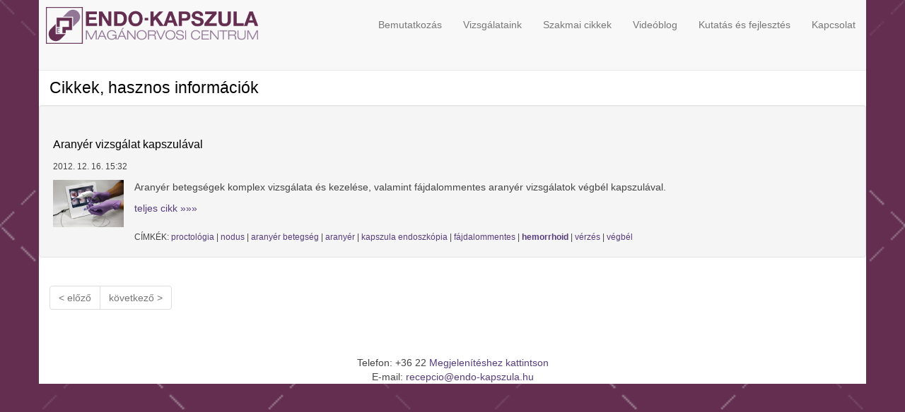

--- FILE ---
content_type: text/html; charset=UTF-8
request_url: http://m.endo-kapszula.hu/hirek/kulcsszo/hemorrhoid
body_size: 3183
content:
<!DOCTYPE html>
<html>
<head>
<meta charset="utf-8"/><link rel="shortcut icon" href="/img/nwh-favicon.png" type="image/x-icon">
<meta http-equiv="Content-Language" content="hu">
<meta name="viewport" content="width=device-width, initial-scale=1, maximum-scale=1, user-scalable=no" />
<title>Keywords_title - hemorrhoid</title>
<meta name="description" content="Keywords_descr - hemorrhoid">
<meta name="keywords" content="hemorrhoid" />
<link href="/favicon.ico" type="image/x-icon" rel="icon"/><link href="/favicon.ico" type="image/x-icon" rel="shortcut icon"/><meta name="DC.title" content="" />
<meta name="geo.region" content="HU-FEJÉR" />
<meta name="geo.placename" content="Székesfehérvár" />
<meta name="geo.position" content="47.195849;18.46264" />
<meta name="ICBM" content="47.195849, 18.46264" />

<meta name="author" lang="hu" content="Endo-Kapszula Kft, {TULAJDONOS}" />
<meta name="owner" content="Endo-Kapszula Kft, {TULAJDONOS}" />
<meta name="copyright" content="Endo-Kapszula Kft" />
<meta name="resource-type" content="document" />
<meta name="revisit-after" content="1 days" />
<meta name="classification" content="internet" />
<meta name="robots" content="all" />
<meta name="distribution" content="Global" />
<meta name="rating" content="General" />
<meta name="doc-type" content="Web Page" />
<meta name="msvalidate.01" content="658F50F263255623F6BC3B2016AD8C7B" />
<meta name="google-site-verification" content="Z6_xsx2eogfM1G_tQWBxEbue0-jfoIlDSn0VPuVNF5U" />

	<link rel="alternate" hreflang="hu-HU" href="http://nwh.hu/">    
	<link rel="stylesheet" href="/cache_css/default.css"/>
    
            
<script type="text/javascript">

  var _gaq = _gaq || [];
  _gaq.push(['_setAccount', 'UA-24554809-3']);
  _gaq.push(['_trackPageview']);

  (function() {
    var ga = document.createElement('script'); ga.type = 'text/javascript'; ga.async = true;
    ga.src = ('https:' == document.location.protocol ? 'https://' : 'http://') + 'stats.g.doubleclick.net/dc.js';
    var s = document.getElementsByTagName('script')[0]; s.parentNode.insertBefore(ga, s);
  })();

</script>
<script type="text/javascript" src="https://apis.google.com/js/plusone.js">{lang: 'hu'}</script>

</head>

<body>	
<!-- Google Tag Manager -->
<noscript><iframe src="//www.googletagmanager.com/ns.html?id=GTM-59LZNX"
height="0" width="0" style="display:none;visibility:hidden"></iframe></noscript>
<script>(function(w,d,s,l,i){w[l]=w[l]||[];w[l].push({'gtm.start':
new Date().getTime(),event:'gtm.js'});var f=d.getElementsByTagName(s)[0],
j=d.createElement(s),dl=l!='dataLayer'?'&l='+l:'';j.async=true;j.src=
'//www.googletagmanager.com/gtm.js?id='+i+dl;f.parentNode.insertBefore(j,f);
})(window,document,'script','dataLayer','GTM-59LZNX');</script>
<!-- End Google Tag Manager -->


<!-- Fixed navbar -->
      <div class="container main">
		<nav id="header-nav" class="navbar navbar-default navbar-fixed-top" style="max-width: 1170px; margin: auto; background">
      	<a href="/">
      		<img width="300" src="/static/Images/EndoKapszulaLogo.png" class="image pull-left">
      	</a>
      	<div class="navbar-header ">
	        <div class="row">
	          <button type="button" class="navbar-toggle collapsed" data-toggle="collapse" data-target="#navbar" aria-expanded="false" aria-controls="navbar">
	            <span class="sr-only">Toggle navigation</span>
	            <span class="icon-bar"></span>
	            <span class="icon-bar"></span>
	            <span class="icon-bar"></span>
	          </button>
	         </div>
        </div>
        <div id="navbar" class="navbar-collapse collapse pull-right">
          <ul class="nav navbar-nav">
                <li>
                	<a href="/bemutatas" title="A klinika bemutatása" >
               			Bemutatkozás                	</a>
                </li>
                <li>
                	<a href="/kezeleseink/lista" title="Vizsgálataink" > 
               			Vizsgálataink                	</a>
                </li>
                <li>
                	<a href="/hirek" title="Szakmai cikkek">
               			Szakmai cikkek                 	</a>
                </li>
                <li>
                	<a href="/blog/lista" title="Minőségirányítás">
               			Videóblog                	</a>
                </li>
                 
            	<li>
                	<a href="/kutatas-fejlesztes" title="Kapcsolat">
               			Kutatás és fejlesztés                	</a>
            	</li>
            	<li>
                	<a href="/kapcsolat" title="Kapcsolat">
               			Kapcsolat                	</a>
            	</li>
          </ul>
        </div><!--/.nav-collapse -->
		</nav>
    </div>
    <div class="container main">
		    	<div class="hirek index large-9 medium-8 columns content">
	<h1><small>Cikkek, hasznos információk</small></h1>
	<div class="text-justify">
	        		<div class="row well" >
		<h3><small>Aranyér vizsgálat kapszulával</small></h3>
		<small>2012. 12. 16. 15:32</small><br />
				<p style="margin-top: 10px;">
				<img width="100" src="/img/dynamic/Hirek/48/45358_4724.jpg"  alt="img_default_alt" title="Aranyér vizsgálat kapszulával" class="image pull-left" >				Aranyér betegségek komplex vizsgálata és kezelése, valamint fájdalommentes aranyér vizsgálatok végbél kapszulával.				</p>
				<a href="/hirek/reszletek/48/Arany%C3%A9r%20vizsg%C3%A1lat%20kapszul%C3%A1val">teljes cikk &raquo;&raquo;&raquo;</a>
																																																																																													<br /><br />
				<small>
				CÍMKÉK: <a href="/hirek/kulcsszo/proctol%C3%B3gia">proctológia</a> | <a href="/hirek/kulcsszo/nodus">nodus</a> | <a href="/hirek/kulcsszo/arany%C3%A9r%20betegs%C3%A9g">aranyér betegség</a> | <a href="/hirek/kulcsszo/arany%C3%A9r">aranyér</a> | <a href="/hirek/kulcsszo/kapszula%20endoszk%C3%B3pia">kapszula endoszkópia</a> | <a href="/hirek/kulcsszo/f%C3%A1jdalommentes">fájdalommentes</a> | <strong><a href="/hirek/kulcsszo/hemorrhoid">hemorrhoid</a></strong> | <a href="/hirek/kulcsszo/v%C3%A9rz%C3%A9s">vérzés</a> | <a href="/hirek/kulcsszo/v%C3%A9gb%C3%A9l">végbél</a>				</small>
						</div>
    	</div>    
     <div class="paginator">
        <ul class="pagination">
            <li class="prev disabled"><a href="" onclick="return false;">&lt; előző</a></li>                        <li class="next disabled"><a href="" onclick="return false;">﻿következő &gt;</a></li>        </ul>
            </div>
</div>    </div>
    <div class="container main text-center">
						<span>Telefon: </span>
				<span class='phone_hider' data-phone="tel:3622999643" data-short="+36 22" data-link="Megjelenítéshez kattintson" data-text="+36 22 999 643" data-place="contact"></span>
				<br/>
				<span>E-mail:</span> <a href="mailto:recepcio@endo-kapszula.hu" >recepcio@endo-kapszula.hu</a>
		<br/>
    </div>
    <script src="/cache_js/default.js"></script>
   	<script type="text/javascript">
    	$(function(){
			    $('#header-nav').data('size','big');
			    $(".phone_hider").each(function(index,value){
					ki = '<span>';
					ki += '<span class="phone_full" style="display: none"><a href="'+ $(value).attr("data-phone") + '">'+ $(value).attr("data-text") + '</a></span>';
					ki += '<span class="phone_click">'+ $(value).attr("data-short") + ' <a class="phone_show" data-phone="'+ $(value).attr("data-phone") + '" data-place="'+ $(value).attr("data-place") + '">'+ $(value).attr("data-link") + '</a></span>';
					ki += '</span>';
					$(value).html(ki);
				});
					
				$(".phone_show").click(function(){
					$(this).parent().hide();
					$(this).parent().prev().show();
					
					dataLayer.push({
						event: 'telefon_kattint',
						eventCategory: 'Telefon Megnézés',
						eventAction: $(this).data("phone"),
						eventLabel: $(this).data("place") });
					
					return false;
				});
	    	});
			
			$(window).scroll(function(){
			    if($(document).scrollTop() > 0)
			    {
			        if(!$('#header-nav').hasClass('header-small'))
			        {
			            $('#header-nav').addClass('header-small');

// 			            $('#header-nav').stop().animate({
// 			                height:'40px'
// 			            },300);
			        }
			    }
			    else
			    {
			    	if($('#header-nav').hasClass('header-small'))
			        {
			            $('#header-nav').removeClass('header-small');
			        }
// 			        if($('#header-nav').data('size') == 'small')
// 			        {
// 			            $('#header-nav').data('size','big');

// 			            $('#header-nav').stop().animate({
// 			                height:'100px'
// 			            },300);
// 			        }  
			    }
			});
			
					</script>
	</body>
</html>

--- FILE ---
content_type: text/plain
request_url: https://www.google-analytics.com/j/collect?v=1&_v=j102&a=1144407872&t=pageview&_s=1&dl=http%3A%2F%2Fm.endo-kapszula.hu%2Fhirek%2Fkulcsszo%2Fhemorrhoid&ul=en-us%40posix&dt=Keywords_title%20-%20hemorrhoid&sr=1280x720&vp=1280x720&_utma=80887115.753699782.1768613892.1768613892.1768613892.1&_utmz=80887115.1768613892.1.1.utmcsr%3D(direct)%7Cutmccn%3D(direct)%7Cutmcmd%3D(none)&_utmht=1768613892690&_u=YQBCAAABAAAAAC~&jid=1775240946&gjid=1653732327&cid=753699782.1768613892&tid=UA-79652973-1&_gid=1893914098.1768613893&_r=1&_slc=1&gtm=45He61e1n7159LZNXv72338898za200zd72338898&gcd=13l3l3l3l1l1&dma=0&tag_exp=103116026~103200004~104527906~104528501~104684208~104684211~105391252~115938465~115938469~116682877~117041588&z=1855780278
body_size: -285
content:
2,cG-PLKS92S64V

--- FILE ---
content_type: text/plain
request_url: https://www.google-analytics.com/j/collect?v=1&_v=j102&a=1144407872&t=event&ni=1&_s=1&dl=http%3A%2F%2Fm.endo-kapszula.hu%2Fhirek%2Fkulcsszo%2Fhemorrhoid&ul=en-us%40posix&dt=Keywords_title%20-%20hemorrhoid&sr=1280x720&vp=1280x720&ec=Scroll%20Tracking&ea=50%25&el=%2Fhirek%2Fkulcsszo%2Fhemorrhoid&_utma=80887115.753699782.1768613892.1768613892.1768613892.1&_utmz=80887115.1768613892.1.1.utmcsr%3D(direct)%7Cutmccn%3D(direct)%7Cutmcmd%3D(none)&_utmht=1768613892746&_u=YQDCAEABAAAAACAAI~&jid=738618961&gjid=1419089724&cid=753699782.1768613892&tid=UA-24554809-3&_gid=1893914098.1768613893&_r=1&_slc=1&gtm=45He61e1n7159LZNXv72338898za200zd72338898&gcd=13l3l3l3l1l1&dma=0&tag_exp=103116026~103200004~104527906~104528501~104684208~104684211~105391252~115938465~115938469~116682877~117041588&z=1846214511
body_size: -833
content:
2,cG-8J7XTS04K8